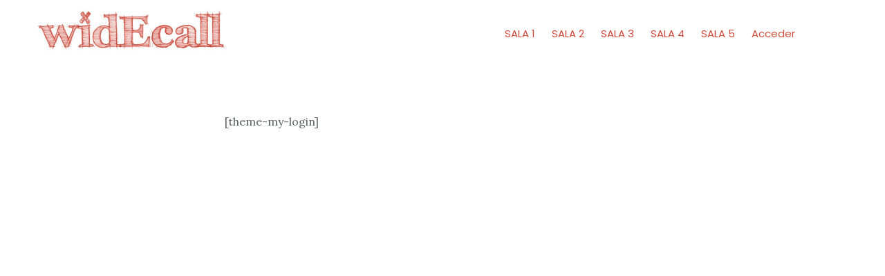

--- FILE ---
content_type: text/css
request_url: https://widecall.es/wp-content/uploads/so-css/so-css-genesis.css?ver=1633623548
body_size: 3351
content:
:root{
--color-primario: #D14C3D;
--color-secundario: #444444;
--color-terciario: #F9F9F9;
--color-cuaternario: #C2CAA1;
}

html {
	background-color: var(--color-primario);
}
.site-inner {
  	background: none;
}

h1 {
  color: var(--color-primario);
}
.page .site-inner {
    margin-top: 100px;
  min-height: 600px;
}

input[type="submit"], .content input[type="submit"] {
	background-color: var(--color-primario);
}

/*.site-container{
  background: url(https://widecall.es/wp-content/uploads/2018/11/NN-second-layer-illustration-water_colour-Orange-dots_RGB.jpg) no-repeat center center fixed;
  background-size: cover;
  -moz-background-size: cover;
  -webkit-background-size: cover;
  -o-background-size: cover;
background-attachment: fixed;
  	max-width: 100%;
  margin-bottom: 0px;
  
}*/
/* Fondo blanco para términos y condiciones */
.page-id-41 .site-container{
  background: url() no-repeat center center fixed;
	background-color: white;
}

/* Fondo blanco para política de cookies */
.page-id-40 .site-container{
  background: url() no-repeat center center fixed;
	background-color: white;
}

.lsow-icon-menu:before {
    content: "\e914";
    color: white;
  	text-decoration:none;
}

footer.site-footer {
    background-color: var(--color-terciario);
}
footer.site-footer a {
    color: gray;
}
footer.site-footer p {
    color: darkgray;
}

nav#genesis-nav-primary a,
nav#genesis-nav-primary i{
    color: var(--color-primario);
  	
}

a {
	color: var(--color-secundario);
  text-decoration: none;
  border: none;
}

a:hover {
	color: var(--color-primario);
  text-decoration: none;
  border: none;
}

/* ---------  INICIO LOOP GET POST WEBINARS --------- */
.caja_blanca {
	background-color: white;
  border-radius: 5px;
  padding: 10px;
  margin: 7px;
  border: solid 1px var(--color-primario);
}

.caja_blanca2 {
	background-color: white;
  border-radius: 5px;
  padding: 10px;
  min-height: 250px;
  margin: 0px 2px 5px 0px;
  border: solid 1px var(--color-primario);
}

.caja_blanca_tabs {
	background-color: white;
  border-radius: 5px;
  padding: 20px;
  min-height: 545px;
  border: solid 1px var(--color-primario);
}

.caja_blanca_tabs2 {
	background-color: white;
  border-radius: 5px;
  padding: 10px;
  margin: 7px;
}

img.attachment-post-thumbnail.size-post-thumbnail.wp-post-image {
    max-height: 200px;
    max-width: 200px;
}

body.jem_webinars-template-default {
    margin-top: 60px;
}

.gform_wrapper .gform_footer input.button, .gform_wrapper .gform_footer input[type=submit], .gform_wrapper .gform_page_footer input.button, .gform_wrapper .gform_page_footer input[type=submit]{
    padding: 10px 40px 10px 40px;
  	width: 100%!important;
    border-radius: 10px;
  	margin: 0 auto;
  text-align: center;
}

/* ---------  FIN LOOP GET POST WEBINARS --------- */



/* --------- INICIO ESTILOS WEBINAR SINGLE --------- */
.tab-content>.active {
    display: block;
    min-height: 400px;
}
.carousel-inner>.item>a>img, .carousel-inner>.item>img, .img-responsive, .thumbnail a>img, .thumbnail>img {
    border: solid 1px var(--color-primario);
}

img.imagen-banner {
    margin-top: 25px;
}
/* --------- FIN ESTILOS WEBINAR SINGLE ---------*/



/* --------- INICIO ESTILOS TABS BOOTStrap --------- */

.nav-tabs>li>a {
    margin-right: 2px;
    line-height: 1.42857143;
    border: 1px solid transparent;
    border-radius: 4px 4px 0 0;
    width: 100%;
    text-align: center;
}
.nav-tabs>li {
    float: left;
    margin-bottom: -1px;
    width: 33%;
  	display: none;
}

.nav-tabs a {
    border-bottom: 1px solid #ddd;
    background-color: var(--color-primario);
    border-radius: 5px;
    color: white;
}
.nav-tabs>li>a:hover {
    background-color: var(--color-secundario);
}

/* --------- FIN ESTILOS TABS BOOTSNIP --------- */

/* --------- INICIO RESULTADOS ENCUENTA PAGE-TEMPLATE PAGE_LANDING --------- */
.page-template-page_landing .site-inner {
    background-color: #ddd;
}
/* --------- FIN RESULTADOS ENCUENTA PAGE-TEMPLATE PAGE_LANDING ---------*/


/* Estilos del player */
div#video-controls2 {
	background-color: white;
  border: solid #D1CFCF 2px;
}

p.live {
    margin-top: 14px;
    margin-right: 15px;
}

button.svd-controls-full{
    padding-top: 4px;
    padding-right: 4px;
}

button.svd-controls-full:hover{
    padding-top: 4px;
    padding-right: 4px;
}

input#volume-bar {
    border: none;
}

/* FIN Estilos del player */




/* Estilos para el alert INICIO */

.alert-labeled{
  padding: 0px;
}

.alert-labeled-row{
    display: table-row;
    padding: 0px;
}

.alert-labelled-cell{
    padding: 10px;
    display: table-cell;
    vertical-align: middle;
}

.alert-labeled .close > *{
    padding:10px;
    display: table-cell;
    vertical-align: middle;
}

.alert-label{
    vertical-align: middle;
    background: var(--color-primario);
    width: auto;
    padding: 10px 15px;
    height: 100%;
    font-size:1.1em;
}

/* Estilos para el alert FIN */


/* ---------------- ESTILO DE LAS TABLAS DE DIRECTO ----------------- */

/* -------- Style 3 ----------- */
    
.lsow-tabs.style3 .lsow-tab-nav {
    background: var(--color-primario);
    border-radius: 5px 5px 0 0;
}

.lsow-tabs.style3 .lsow-tab-nav .lsow-tab a {
    padding: 20px 30px;
    border-radius: 34px;
    color: black;
    -webkit-transition: all .3s ease-in-out 0s;
    transition: all .3s ease-in-out 0s;
}

.lsow-tab-pane.lsow-active {
    min-height: 543px;
}

.lsow-tab {
  width: 20%;
}

.menu-item i._before, .rtl .menu-item i._after {
    margin-right: .25em;
    color: red;
}

li#menu-item-738 a {
    background-color: var(--color-primario);
    color: white;
    border-radius: 10px;
    text-align: center;
    padding: 10px 60px;
}
li#menu-item-738 a:hover {
    background-color: var(--color-secundario);
    color: white;
}


form#sac-form fieldset label span {
    float: left;
    clear: both;
    width: 94%;
    margin: 0 0 2px 0;
    font-size: 14px;
    color: var(--color-primario);
}

/* ----------- INICIO RETOQUE ENCUESTAS -------------------------- */
select#input_7_4 {
    border: solid 1px var(--color-primario);
}
/* ----------- FIN RETOQUE ENCUESTAS -------------------------- */


/* FIN ESTILO DE LAS TABLAS DE DIRECTO  */

/* --------------- RETOQUE FORMULARIO DE PREGUNTAS GF  -------------------*/

textarea#input_1_5 {
    border: solid 1px var(--color-primario);
}

input#input_1_4 {
  border: solid 1px var(--color-primario);
}

input#input_1_3 {
  border: solid 1px var(--color-primario);
}

input#input_2_2 {
   border: solid 1px var(--color-primario);
}

input#gform_submit_button_1 {
    border-radius: 10px;
}

input#gform_submit_button_2 {
	border-radius: 10px;
}

/* ---------------- FIN  RETOQUE FORMULARIO DE PREGUNTAS GF  -------------------*/

/* ---------------- INICIO  RETOQUE CHAT  -------------------*/

input#submitchat {
    border-radius: 10px;
}
/* ---------------- FIN  RETOQUE CHAT  -------------------*/


/* --------------- RETOQUE INPUTS LOGIN RCP  -------------------*/

input#rcp_user_login {
    border: solid 1px var(--color-primario);
}

input#rcp_user_pass {
  border: solid 1px var(--color-primario);
}

input#rcp_login_submit {
    background-color: var(--color-primario);
    border-radius: 10px;
}

div#panel-35-0-1-0 {
  background-color: white;
    padding: 30px 60px 30px 60px;
}

input#rcp_lostpassword_submit {
  background-color: var(--color-primario);
    border-radius: 10px;
}

input#rcp_password_submit {
  background-color: var(--color-primario);
    border-radius: 10px;
}

/* --------------- FIN RETOQUE INPUTS LOGIN RCP  -------------------*/




/* --------------- INICIO RETOQUE FORMULARIO DE REGISTRO  -------------------*/

#field_3_8 span.gfield_required {
    display: none;
}

div#pgc-533-0-1 {
    background-color: white;
    padding: 40px;
}

input {
    border: solid 1px var(--color-primario);
}

input#gform_submit_button_3 {
    border-radius: 10px;
}

div#pl-533 {
    margin-top: -80px;
}

/* --------------- FIN RETOQUE FORMULARIO DE REGISTRO  -------------------*/

/* --------------- INICIO JEM WEBINARS  -------------------*/

article.jem_webinars {
    margin-top: 60px;
}

span.entry-categories {
    display: none;
}

.page .entry-title, .single .entry-title {
    text-align: center;
}

p.entry-meta {
    float: right;
}
/* ARCHIVE JEM WEBINARS */
article.jem_webinars.has-post-thumbnail.entry {
    padding-bottom: 20px;
    padding-top: 0px;
}

/* --------------- INICIO JEM WEBINARS  -------------------*/



/* --------------- INICIO BOTÓN ACCEDER DE LOST PASSWORD ------------------*/

li.tml-login-link {
    display: inline-block;
    margin-top: 10px;
    background-color: var(--color-secundario);
    padding: 5px;
    border-radius: 5px;
    width: 100%;
    text-align: center;
}

/* --------------- FIN BOTÓN ACCEDER DE LOST PASSWORD ------------------*/

/* --------------- INICIO SEPARAMOS POR ARRIBA LA IMAGEN DEL THUMBNAIL DE INICIO ------------------*/
.img-thumbnail {
    margin-top: 40px;
}
/* --------------- FIN SEPARAMOS POR ARRIBA LA IMAGEN DEL THUMBNAIL DE INICIO ------------------*/

/* --------------- INICIO CENTRAMOS EL LIVE DEL CANAL ASETRAD ------------------*/

.status-div{
    width: 100%;
    text-align: center;
    line-height: 57px;    
}

/* --------------- INICIO CENTRAMOS LA FECHA Y LA HORA ------------------*/
.datecalrow {
    text-align: center;
}
/* --------------- INICIO CENTRAMOS LA CUENTA ATRÁS ------------------*/

div#Stage_jbeeb_3 {
    margin: 0 auto !important;
}
/* --------------- INICIO OCULTAMOS LISTADO DE GRABACIONES DEL CANAL PRIVADO ------------------*/

.listing {
    display: none;
}
/* --------------- INICIO CREAMOS CLASES PARA MOSTRAR BOTÓN WEBINAR EN DIRECTO DENTRO DEL CPT WEBINARS ------------------*/

.muestra_directo{
	display: block;
}
.oculta_directo{
	display: none;
}
/*  PERSONALIZAMOS LAS FUENTES DE TÍTULOS DEL GRID DE LA HOME */

.ld-course-list-items .ld_course_grid .entry-title {
    margin: 0 !important;
    font-size: 1.7em;
    color: #525D38;
    letter-spacing: 0;
  	min-height: 80px;
}

/*  PERSONALIZAMOS LAS FUENTES DE TÍTULOS DE LOS CURSOS */
 .entry-title, .single .entry-title {
    text-align: center;
    font-size: 2em;
    margin-top: 45px;
    letter-spacing: 0;
}

/*  OCULTAMOS EL AUTOR DEL CURSO EN LA PÁGINA DEL CURSO */
p.entry-meta {
    float: right;
    display: none;
}

/*  RECUPERAMOS EL MARGIN TOP INCREMENTANDO EN LA PÁGINA DE LOS CURSOS */
article.post-25408.page.type-page.status-publish.entry {
    margin-top: -60px;
}

/*  MODIFICAMOS LOS INPUTS DE LOS FACETS */
input.facetwp-search {
    width: 75%;
    height: 0.2em;
}

input.flatpickr-alt {
    height: 0.2em;
    width: 75%;
}

/* MODIFICAMOS LOS TEXTOS DEL MENÚ */
ul.menu.genesis-nav-menu.menu-primary a span {
    text-transform: capitalize;
  	font-weight: 100;
  	letter-spacing: 0
}

/* OCULTAMOS BOTÓN DE ACCEDER EN LA PÁGINA DE CONTRASEÑA PERDIDA */
li.tml-login-link {
    display: none;
}

/* DAMOS MÁS MARGEN A LA PORTADA CON EL TEMPLATE DE LANDING PAGE */
.page-template-page_landing .site-inner {
    background-color: #ddd;
    margin: 60px;
}

/* OCULTAMOS EL BOTÓN ROJO DE LOG IN DE LA SESION DE VIRTUAL CLASSROOM */
.btn:not(:disabled):not(.disabled) {
    
}

/* OCULTAMOS EL HEADER PARA JUNTAR MÁS LA INFO DE LA PÁGINA DE LAS CLASSROOM */
.page .entry header.entry-header {
    display: none;
}

/* PEGAMOS ARRIBA LA IMAGEN DE LA HOME */
img.wp-image-26245 {
    margin-top: -50px;
}
/* --------------- QUITAMOS EL PUNTO DEL HAS PERDIDO LA CONTRASEÑA DE TML ------------------*/
ul.tml-links li {
    list-style: none;
    text-decoration: none;
    margin-left: -40px;
}



/* --------------- QUE IFRAME OCUPE TODA LA PANTALLA ------------------
html, body, div, iframe { margin:0; padding:0; height:100%; }
iframe { display:block; width:100%; border:none; }*/



.page-id-26680 .site-inner {
    /*background-color: var(--color-terciario);*/
  	background-color: rgba(255,0,0,0);
    width: 100%;
    margin-top: -200px;
    padding-top: 20px;
  	padding-bottom: 0px;
  	min-height: 100vh;
		max-width: 100vw;
		padding: 0px;
  
}












































/* MEDIA QUERYS*/
/* Custom, iPhone Retina */ 
@media only screen and (max-width : 768px) {
 
	.sow-icon-fontawesome[data-sow-icon]:before {
    font-size: .8em;
  }
  .lsow-tab {
    width:100%;
}
  .site-inner{
	padding-top: 0px;  
}
.genesis-responsive-menu .genesis-nav-menu .menu-item {
    display: block;
    float: none;
    position: relative;
    text-align: center;  
}
  .caja_blanca_movil {
  max-height: 240px !important;
    margin-bottom: 80px;
}
  .page .site-inner {
    margin-top: 17px;
  }
  
}


@media only screen and (max-width : 320px) {
	a.btn.btn-warning.btn-lg.btn-block {
    font-size: .8em;
}
  .caja_blanca_movil {
  max-height: 240px !important;
    margin-bottom: 80px;
}
  .page .site-inner {
    margin-top: 17px;
  }
  /* --------------- INICIO SEPARAMOS POR ARRIBA LA IMAGEN DEL THUMBNAIL DE INICIO ------------------*/
.img-thumbnail {
    margin-top: 0px;
}
/* --------------- FIN SEPARAMOS POR ARRIBA LA IMAGEN DEL THUMBNAIL DE INICIO ------------------*/

}
/* FIN MEDIA QUERYS*/